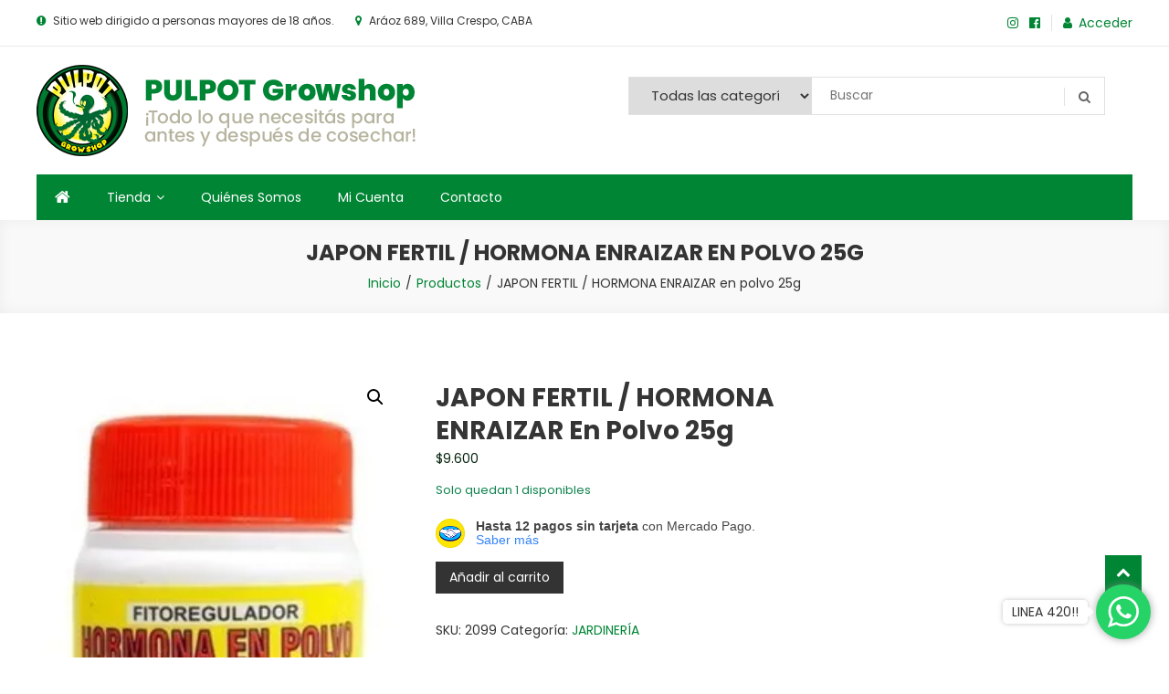

--- FILE ---
content_type: text/html; charset=UTF-8
request_url: https://pulpot.com.ar/producto/japon-fertil-hormona-enraizar-en-polvo-25g/
body_size: 18920
content:
<!doctype html>
<html lang="es">
<head>
	<meta charset="UTF-8">
	<meta name="viewport" content="width=device-width, initial-scale=1">
	<link rel="profile" href="http://gmpg.org/xfn/11">

	<title>JAPON FERTIL / HORMONA ENRAIZAR en polvo 25g &#8211; PULPOT GROWSHOP – Hay de todo para cultivar!</title>
<meta name='robots' content='max-image-preview:large' />
<link rel='dns-prefetch' href='//www.googletagmanager.com' />
<link rel='dns-prefetch' href='//fonts.googleapis.com' />
<link rel="alternate" type="application/rss+xml" title="PULPOT GROWSHOP – Hay de todo para cultivar! &raquo; Feed" href="https://pulpot.com.ar/feed/" />
<link rel="alternate" type="application/rss+xml" title="PULPOT GROWSHOP – Hay de todo para cultivar! &raquo; Feed de los comentarios" href="https://pulpot.com.ar/comments/feed/" />
<link rel="alternate" title="oEmbed (JSON)" type="application/json+oembed" href="https://pulpot.com.ar/wp-json/oembed/1.0/embed?url=https%3A%2F%2Fpulpot.com.ar%2Fproducto%2Fjapon-fertil-hormona-enraizar-en-polvo-25g%2F" />
<link rel="alternate" title="oEmbed (XML)" type="text/xml+oembed" href="https://pulpot.com.ar/wp-json/oembed/1.0/embed?url=https%3A%2F%2Fpulpot.com.ar%2Fproducto%2Fjapon-fertil-hormona-enraizar-en-polvo-25g%2F&#038;format=xml" />
<style id='wp-img-auto-sizes-contain-inline-css' type='text/css'>
img:is([sizes=auto i],[sizes^="auto," i]){contain-intrinsic-size:3000px 1500px}
/*# sourceURL=wp-img-auto-sizes-contain-inline-css */
</style>
<style id='wp-emoji-styles-inline-css' type='text/css'>

	img.wp-smiley, img.emoji {
		display: inline !important;
		border: none !important;
		box-shadow: none !important;
		height: 1em !important;
		width: 1em !important;
		margin: 0 0.07em !important;
		vertical-align: -0.1em !important;
		background: none !important;
		padding: 0 !important;
	}
/*# sourceURL=wp-emoji-styles-inline-css */
</style>
<style id='wp-block-library-inline-css' type='text/css'>
:root{--wp-block-synced-color:#7a00df;--wp-block-synced-color--rgb:122,0,223;--wp-bound-block-color:var(--wp-block-synced-color);--wp-editor-canvas-background:#ddd;--wp-admin-theme-color:#007cba;--wp-admin-theme-color--rgb:0,124,186;--wp-admin-theme-color-darker-10:#006ba1;--wp-admin-theme-color-darker-10--rgb:0,107,160.5;--wp-admin-theme-color-darker-20:#005a87;--wp-admin-theme-color-darker-20--rgb:0,90,135;--wp-admin-border-width-focus:2px}@media (min-resolution:192dpi){:root{--wp-admin-border-width-focus:1.5px}}.wp-element-button{cursor:pointer}:root .has-very-light-gray-background-color{background-color:#eee}:root .has-very-dark-gray-background-color{background-color:#313131}:root .has-very-light-gray-color{color:#eee}:root .has-very-dark-gray-color{color:#313131}:root .has-vivid-green-cyan-to-vivid-cyan-blue-gradient-background{background:linear-gradient(135deg,#00d084,#0693e3)}:root .has-purple-crush-gradient-background{background:linear-gradient(135deg,#34e2e4,#4721fb 50%,#ab1dfe)}:root .has-hazy-dawn-gradient-background{background:linear-gradient(135deg,#faaca8,#dad0ec)}:root .has-subdued-olive-gradient-background{background:linear-gradient(135deg,#fafae1,#67a671)}:root .has-atomic-cream-gradient-background{background:linear-gradient(135deg,#fdd79a,#004a59)}:root .has-nightshade-gradient-background{background:linear-gradient(135deg,#330968,#31cdcf)}:root .has-midnight-gradient-background{background:linear-gradient(135deg,#020381,#2874fc)}:root{--wp--preset--font-size--normal:16px;--wp--preset--font-size--huge:42px}.has-regular-font-size{font-size:1em}.has-larger-font-size{font-size:2.625em}.has-normal-font-size{font-size:var(--wp--preset--font-size--normal)}.has-huge-font-size{font-size:var(--wp--preset--font-size--huge)}.has-text-align-center{text-align:center}.has-text-align-left{text-align:left}.has-text-align-right{text-align:right}.has-fit-text{white-space:nowrap!important}#end-resizable-editor-section{display:none}.aligncenter{clear:both}.items-justified-left{justify-content:flex-start}.items-justified-center{justify-content:center}.items-justified-right{justify-content:flex-end}.items-justified-space-between{justify-content:space-between}.screen-reader-text{border:0;clip-path:inset(50%);height:1px;margin:-1px;overflow:hidden;padding:0;position:absolute;width:1px;word-wrap:normal!important}.screen-reader-text:focus{background-color:#ddd;clip-path:none;color:#444;display:block;font-size:1em;height:auto;left:5px;line-height:normal;padding:15px 23px 14px;text-decoration:none;top:5px;width:auto;z-index:100000}html :where(.has-border-color){border-style:solid}html :where([style*=border-top-color]){border-top-style:solid}html :where([style*=border-right-color]){border-right-style:solid}html :where([style*=border-bottom-color]){border-bottom-style:solid}html :where([style*=border-left-color]){border-left-style:solid}html :where([style*=border-width]){border-style:solid}html :where([style*=border-top-width]){border-top-style:solid}html :where([style*=border-right-width]){border-right-style:solid}html :where([style*=border-bottom-width]){border-bottom-style:solid}html :where([style*=border-left-width]){border-left-style:solid}html :where(img[class*=wp-image-]){height:auto;max-width:100%}:where(figure){margin:0 0 1em}html :where(.is-position-sticky){--wp-admin--admin-bar--position-offset:var(--wp-admin--admin-bar--height,0px)}@media screen and (max-width:600px){html :where(.is-position-sticky){--wp-admin--admin-bar--position-offset:0px}}

/*# sourceURL=wp-block-library-inline-css */
</style><link rel='stylesheet' id='wc-blocks-style-css' href='https://pulpot.com.ar/wp-content/plugins/woocommerce/assets/client/blocks/wc-blocks.css' type='text/css' media='all' />
<style id='global-styles-inline-css' type='text/css'>
:root{--wp--preset--aspect-ratio--square: 1;--wp--preset--aspect-ratio--4-3: 4/3;--wp--preset--aspect-ratio--3-4: 3/4;--wp--preset--aspect-ratio--3-2: 3/2;--wp--preset--aspect-ratio--2-3: 2/3;--wp--preset--aspect-ratio--16-9: 16/9;--wp--preset--aspect-ratio--9-16: 9/16;--wp--preset--color--black: #000000;--wp--preset--color--cyan-bluish-gray: #abb8c3;--wp--preset--color--white: #ffffff;--wp--preset--color--pale-pink: #f78da7;--wp--preset--color--vivid-red: #cf2e2e;--wp--preset--color--luminous-vivid-orange: #ff6900;--wp--preset--color--luminous-vivid-amber: #fcb900;--wp--preset--color--light-green-cyan: #7bdcb5;--wp--preset--color--vivid-green-cyan: #00d084;--wp--preset--color--pale-cyan-blue: #8ed1fc;--wp--preset--color--vivid-cyan-blue: #0693e3;--wp--preset--color--vivid-purple: #9b51e0;--wp--preset--gradient--vivid-cyan-blue-to-vivid-purple: linear-gradient(135deg,rgb(6,147,227) 0%,rgb(155,81,224) 100%);--wp--preset--gradient--light-green-cyan-to-vivid-green-cyan: linear-gradient(135deg,rgb(122,220,180) 0%,rgb(0,208,130) 100%);--wp--preset--gradient--luminous-vivid-amber-to-luminous-vivid-orange: linear-gradient(135deg,rgb(252,185,0) 0%,rgb(255,105,0) 100%);--wp--preset--gradient--luminous-vivid-orange-to-vivid-red: linear-gradient(135deg,rgb(255,105,0) 0%,rgb(207,46,46) 100%);--wp--preset--gradient--very-light-gray-to-cyan-bluish-gray: linear-gradient(135deg,rgb(238,238,238) 0%,rgb(169,184,195) 100%);--wp--preset--gradient--cool-to-warm-spectrum: linear-gradient(135deg,rgb(74,234,220) 0%,rgb(151,120,209) 20%,rgb(207,42,186) 40%,rgb(238,44,130) 60%,rgb(251,105,98) 80%,rgb(254,248,76) 100%);--wp--preset--gradient--blush-light-purple: linear-gradient(135deg,rgb(255,206,236) 0%,rgb(152,150,240) 100%);--wp--preset--gradient--blush-bordeaux: linear-gradient(135deg,rgb(254,205,165) 0%,rgb(254,45,45) 50%,rgb(107,0,62) 100%);--wp--preset--gradient--luminous-dusk: linear-gradient(135deg,rgb(255,203,112) 0%,rgb(199,81,192) 50%,rgb(65,88,208) 100%);--wp--preset--gradient--pale-ocean: linear-gradient(135deg,rgb(255,245,203) 0%,rgb(182,227,212) 50%,rgb(51,167,181) 100%);--wp--preset--gradient--electric-grass: linear-gradient(135deg,rgb(202,248,128) 0%,rgb(113,206,126) 100%);--wp--preset--gradient--midnight: linear-gradient(135deg,rgb(2,3,129) 0%,rgb(40,116,252) 100%);--wp--preset--font-size--small: 13px;--wp--preset--font-size--medium: 20px;--wp--preset--font-size--large: 36px;--wp--preset--font-size--x-large: 42px;--wp--preset--spacing--20: 0.44rem;--wp--preset--spacing--30: 0.67rem;--wp--preset--spacing--40: 1rem;--wp--preset--spacing--50: 1.5rem;--wp--preset--spacing--60: 2.25rem;--wp--preset--spacing--70: 3.38rem;--wp--preset--spacing--80: 5.06rem;--wp--preset--shadow--natural: 6px 6px 9px rgba(0, 0, 0, 0.2);--wp--preset--shadow--deep: 12px 12px 50px rgba(0, 0, 0, 0.4);--wp--preset--shadow--sharp: 6px 6px 0px rgba(0, 0, 0, 0.2);--wp--preset--shadow--outlined: 6px 6px 0px -3px rgb(255, 255, 255), 6px 6px rgb(0, 0, 0);--wp--preset--shadow--crisp: 6px 6px 0px rgb(0, 0, 0);}:where(.is-layout-flex){gap: 0.5em;}:where(.is-layout-grid){gap: 0.5em;}body .is-layout-flex{display: flex;}.is-layout-flex{flex-wrap: wrap;align-items: center;}.is-layout-flex > :is(*, div){margin: 0;}body .is-layout-grid{display: grid;}.is-layout-grid > :is(*, div){margin: 0;}:where(.wp-block-columns.is-layout-flex){gap: 2em;}:where(.wp-block-columns.is-layout-grid){gap: 2em;}:where(.wp-block-post-template.is-layout-flex){gap: 1.25em;}:where(.wp-block-post-template.is-layout-grid){gap: 1.25em;}.has-black-color{color: var(--wp--preset--color--black) !important;}.has-cyan-bluish-gray-color{color: var(--wp--preset--color--cyan-bluish-gray) !important;}.has-white-color{color: var(--wp--preset--color--white) !important;}.has-pale-pink-color{color: var(--wp--preset--color--pale-pink) !important;}.has-vivid-red-color{color: var(--wp--preset--color--vivid-red) !important;}.has-luminous-vivid-orange-color{color: var(--wp--preset--color--luminous-vivid-orange) !important;}.has-luminous-vivid-amber-color{color: var(--wp--preset--color--luminous-vivid-amber) !important;}.has-light-green-cyan-color{color: var(--wp--preset--color--light-green-cyan) !important;}.has-vivid-green-cyan-color{color: var(--wp--preset--color--vivid-green-cyan) !important;}.has-pale-cyan-blue-color{color: var(--wp--preset--color--pale-cyan-blue) !important;}.has-vivid-cyan-blue-color{color: var(--wp--preset--color--vivid-cyan-blue) !important;}.has-vivid-purple-color{color: var(--wp--preset--color--vivid-purple) !important;}.has-black-background-color{background-color: var(--wp--preset--color--black) !important;}.has-cyan-bluish-gray-background-color{background-color: var(--wp--preset--color--cyan-bluish-gray) !important;}.has-white-background-color{background-color: var(--wp--preset--color--white) !important;}.has-pale-pink-background-color{background-color: var(--wp--preset--color--pale-pink) !important;}.has-vivid-red-background-color{background-color: var(--wp--preset--color--vivid-red) !important;}.has-luminous-vivid-orange-background-color{background-color: var(--wp--preset--color--luminous-vivid-orange) !important;}.has-luminous-vivid-amber-background-color{background-color: var(--wp--preset--color--luminous-vivid-amber) !important;}.has-light-green-cyan-background-color{background-color: var(--wp--preset--color--light-green-cyan) !important;}.has-vivid-green-cyan-background-color{background-color: var(--wp--preset--color--vivid-green-cyan) !important;}.has-pale-cyan-blue-background-color{background-color: var(--wp--preset--color--pale-cyan-blue) !important;}.has-vivid-cyan-blue-background-color{background-color: var(--wp--preset--color--vivid-cyan-blue) !important;}.has-vivid-purple-background-color{background-color: var(--wp--preset--color--vivid-purple) !important;}.has-black-border-color{border-color: var(--wp--preset--color--black) !important;}.has-cyan-bluish-gray-border-color{border-color: var(--wp--preset--color--cyan-bluish-gray) !important;}.has-white-border-color{border-color: var(--wp--preset--color--white) !important;}.has-pale-pink-border-color{border-color: var(--wp--preset--color--pale-pink) !important;}.has-vivid-red-border-color{border-color: var(--wp--preset--color--vivid-red) !important;}.has-luminous-vivid-orange-border-color{border-color: var(--wp--preset--color--luminous-vivid-orange) !important;}.has-luminous-vivid-amber-border-color{border-color: var(--wp--preset--color--luminous-vivid-amber) !important;}.has-light-green-cyan-border-color{border-color: var(--wp--preset--color--light-green-cyan) !important;}.has-vivid-green-cyan-border-color{border-color: var(--wp--preset--color--vivid-green-cyan) !important;}.has-pale-cyan-blue-border-color{border-color: var(--wp--preset--color--pale-cyan-blue) !important;}.has-vivid-cyan-blue-border-color{border-color: var(--wp--preset--color--vivid-cyan-blue) !important;}.has-vivid-purple-border-color{border-color: var(--wp--preset--color--vivid-purple) !important;}.has-vivid-cyan-blue-to-vivid-purple-gradient-background{background: var(--wp--preset--gradient--vivid-cyan-blue-to-vivid-purple) !important;}.has-light-green-cyan-to-vivid-green-cyan-gradient-background{background: var(--wp--preset--gradient--light-green-cyan-to-vivid-green-cyan) !important;}.has-luminous-vivid-amber-to-luminous-vivid-orange-gradient-background{background: var(--wp--preset--gradient--luminous-vivid-amber-to-luminous-vivid-orange) !important;}.has-luminous-vivid-orange-to-vivid-red-gradient-background{background: var(--wp--preset--gradient--luminous-vivid-orange-to-vivid-red) !important;}.has-very-light-gray-to-cyan-bluish-gray-gradient-background{background: var(--wp--preset--gradient--very-light-gray-to-cyan-bluish-gray) !important;}.has-cool-to-warm-spectrum-gradient-background{background: var(--wp--preset--gradient--cool-to-warm-spectrum) !important;}.has-blush-light-purple-gradient-background{background: var(--wp--preset--gradient--blush-light-purple) !important;}.has-blush-bordeaux-gradient-background{background: var(--wp--preset--gradient--blush-bordeaux) !important;}.has-luminous-dusk-gradient-background{background: var(--wp--preset--gradient--luminous-dusk) !important;}.has-pale-ocean-gradient-background{background: var(--wp--preset--gradient--pale-ocean) !important;}.has-electric-grass-gradient-background{background: var(--wp--preset--gradient--electric-grass) !important;}.has-midnight-gradient-background{background: var(--wp--preset--gradient--midnight) !important;}.has-small-font-size{font-size: var(--wp--preset--font-size--small) !important;}.has-medium-font-size{font-size: var(--wp--preset--font-size--medium) !important;}.has-large-font-size{font-size: var(--wp--preset--font-size--large) !important;}.has-x-large-font-size{font-size: var(--wp--preset--font-size--x-large) !important;}
/*# sourceURL=global-styles-inline-css */
</style>

<style id='classic-theme-styles-inline-css' type='text/css'>
/*! This file is auto-generated */
.wp-block-button__link{color:#fff;background-color:#32373c;border-radius:9999px;box-shadow:none;text-decoration:none;padding:calc(.667em + 2px) calc(1.333em + 2px);font-size:1.125em}.wp-block-file__button{background:#32373c;color:#fff;text-decoration:none}
/*# sourceURL=/wp-includes/css/classic-themes.min.css */
</style>
<link rel='stylesheet' id='dashicons-css' href='https://pulpot.com.ar/wp-includes/css/dashicons.min.css' type='text/css' media='all' />
<link rel='stylesheet' id='everest-forms-general-css' href='https://pulpot.com.ar/wp-content/plugins/everest-forms/assets/css/everest-forms.css' type='text/css' media='all' />
<link rel='stylesheet' id='jquery-intl-tel-input-css' href='https://pulpot.com.ar/wp-content/plugins/everest-forms/assets/css/intlTelInput.css' type='text/css' media='all' />
<link rel='stylesheet' id='wpa-css-css' href='https://pulpot.com.ar/wp-content/plugins/honeypot/includes/css/wpa.css' type='text/css' media='all' />
<link rel='stylesheet' id='photoswipe-css' href='https://pulpot.com.ar/wp-content/plugins/woocommerce/assets/css/photoswipe/photoswipe.min.css' type='text/css' media='all' />
<link rel='stylesheet' id='photoswipe-default-skin-css' href='https://pulpot.com.ar/wp-content/plugins/woocommerce/assets/css/photoswipe/default-skin/default-skin.min.css' type='text/css' media='all' />
<link rel='stylesheet' id='woocommerce-layout-css' href='https://pulpot.com.ar/wp-content/plugins/woocommerce/assets/css/woocommerce-layout.css' type='text/css' media='all' />
<link rel='stylesheet' id='woocommerce-smallscreen-css' href='https://pulpot.com.ar/wp-content/plugins/woocommerce/assets/css/woocommerce-smallscreen.css' type='text/css' media='only screen and (max-width: 768px)' />
<link rel='stylesheet' id='woocommerce-general-css' href='https://pulpot.com.ar/wp-content/plugins/woocommerce/assets/css/woocommerce.css' type='text/css' media='all' />
<style id='woocommerce-inline-inline-css' type='text/css'>
.woocommerce form .form-row .required { visibility: visible; }
/*# sourceURL=woocommerce-inline-inline-css */
</style>
<link rel='stylesheet' id='zi-woo-hide-price-cart-css' href='https://pulpot.com.ar/wp-content/plugins/zi-hide-price-and-add-to-cart-for-woocommerce/public/css/zi-woo-hide-price-cart-public.css' type='text/css' media='all' />
<link rel='stylesheet' id='easy-store-fonts-css' href='https://fonts.googleapis.com/css?family=Poppins%3A400%2C700%2C900&#038;subset=latin%2Clatin-ext' type='text/css' media='all' />
<link rel='stylesheet' id='lightslider-styles-css' href='https://pulpot.com.ar/wp-content/themes/easy-store/assets/library/lightslider/css/lightslider.css' type='text/css' media='all' />
<link rel='stylesheet' id='custom-scrollbar-styles-css' href='https://pulpot.com.ar/wp-content/themes/easy-store/assets/library/custom-scrollbar/jquery.mCustomScrollbar.min.css' type='text/css' media='all' />
<link rel='stylesheet' id='font-awesome-css' href='https://pulpot.com.ar/wp-content/themes/easy-store/assets/library/font-awesome/css/font-awesome.min.css' type='text/css' media='all' />
<link rel='stylesheet' id='easy-store-style-css' href='https://pulpot.com.ar/wp-content/themes/easy-store/style.css' type='text/css' media='all' />
<link rel='stylesheet' id='easy-store-responsive-style-css' href='https://pulpot.com.ar/wp-content/themes/easy-store/assets/css/es-responsive.css' type='text/css' media='all' />
<link rel='stylesheet' id='easy-store-woocommerce-style-css' href='https://pulpot.com.ar/wp-content/themes/easy-store/woocommerce.css' type='text/css' media='all' />
<style id='easy-store-woocommerce-style-inline-css' type='text/css'>
@font-face {
				font-family: "star";
				src: url("https://pulpot.com.ar/wp-content/plugins/woocommerce/assets/fonts/star.eot");
				src: url("https://pulpot.com.ar/wp-content/plugins/woocommerce/assets/fonts/star.eot?#iefix") format("embedded-opentype"),
					url("https://pulpot.com.ar/wp-content/plugins/woocommerce/assets/fonts/star.woff") format("woff"),
					url("https://pulpot.com.ar/wp-content/plugins/woocommerce/assets/fonts/star.ttf") format("truetype"),
					url("https://pulpot.com.ar/wp-content/plugins/woocommerce/assets/fonts/star.svg#star") format("svg");
				font-weight: normal;
				font-style: normal;
			}
/*# sourceURL=easy-store-woocommerce-style-inline-css */
</style>
<!--n2css--><!--n2js--><script type="text/javascript" id="woocommerce-google-analytics-integration-gtag-js-after">
/* <![CDATA[ */
/* Google Analytics for WooCommerce (gtag.js) */
					window.dataLayer = window.dataLayer || [];
					function gtag(){dataLayer.push(arguments);}
					// Set up default consent state.
					for ( const mode of [{"analytics_storage":"denied","ad_storage":"denied","ad_user_data":"denied","ad_personalization":"denied","region":["AT","BE","BG","HR","CY","CZ","DK","EE","FI","FR","DE","GR","HU","IS","IE","IT","LV","LI","LT","LU","MT","NL","NO","PL","PT","RO","SK","SI","ES","SE","GB","CH"]}] || [] ) {
						gtag( "consent", "default", { "wait_for_update": 500, ...mode } );
					}
					gtag("js", new Date());
					gtag("set", "developer_id.dOGY3NW", true);
					gtag("config", "PU-68968-9", {"track_404":true,"allow_google_signals":false,"logged_in":false,"linker":{"domains":[],"allow_incoming":false},"custom_map":{"dimension1":"logged_in"}});
//# sourceURL=woocommerce-google-analytics-integration-gtag-js-after
/* ]]> */
</script>
<script type="text/javascript" src="https://pulpot.com.ar/wp-includes/js/jquery/jquery.min.js" id="jquery-core-js"></script>
<script type="text/javascript" src="https://pulpot.com.ar/wp-includes/js/jquery/jquery-migrate.min.js" id="jquery-migrate-js"></script>
<script type="text/javascript" src="https://pulpot.com.ar/wp-content/plugins/woocommerce/assets/js/zoom/jquery.zoom.min.js" id="wc-zoom-js" defer="defer" data-wp-strategy="defer"></script>
<script type="text/javascript" src="https://pulpot.com.ar/wp-content/plugins/woocommerce/assets/js/flexslider/jquery.flexslider.min.js" id="wc-flexslider-js" defer="defer" data-wp-strategy="defer"></script>
<script type="text/javascript" src="https://pulpot.com.ar/wp-content/plugins/woocommerce/assets/js/photoswipe/photoswipe.min.js" id="wc-photoswipe-js" defer="defer" data-wp-strategy="defer"></script>
<script type="text/javascript" src="https://pulpot.com.ar/wp-content/plugins/woocommerce/assets/js/photoswipe/photoswipe-ui-default.min.js" id="wc-photoswipe-ui-default-js" defer="defer" data-wp-strategy="defer"></script>
<script type="text/javascript" id="wc-single-product-js-extra">
/* <![CDATA[ */
var wc_single_product_params = {"i18n_required_rating_text":"Por favor elige una puntuaci\u00f3n","i18n_rating_options":["1 de 5 estrellas","2 de 5 estrellas","3 de 5 estrellas","4 de 5 estrellas","5 de 5 estrellas"],"i18n_product_gallery_trigger_text":"Ver galer\u00eda de im\u00e1genes a pantalla completa","review_rating_required":"yes","flexslider":{"rtl":false,"animation":"slide","smoothHeight":true,"directionNav":false,"controlNav":"thumbnails","slideshow":false,"animationSpeed":500,"animationLoop":false,"allowOneSlide":false},"zoom_enabled":"1","zoom_options":[],"photoswipe_enabled":"1","photoswipe_options":{"shareEl":false,"closeOnScroll":false,"history":false,"hideAnimationDuration":0,"showAnimationDuration":0},"flexslider_enabled":"1"};
//# sourceURL=wc-single-product-js-extra
/* ]]> */
</script>
<script type="text/javascript" src="https://pulpot.com.ar/wp-content/plugins/woocommerce/assets/js/frontend/single-product.min.js" id="wc-single-product-js" defer="defer" data-wp-strategy="defer"></script>
<script type="text/javascript" src="https://pulpot.com.ar/wp-content/plugins/woocommerce/assets/js/jquery-blockui/jquery.blockUI.min.js" id="wc-jquery-blockui-js" defer="defer" data-wp-strategy="defer"></script>
<script type="text/javascript" src="https://pulpot.com.ar/wp-content/plugins/woocommerce/assets/js/js-cookie/js.cookie.min.js" id="wc-js-cookie-js" defer="defer" data-wp-strategy="defer"></script>
<script type="text/javascript" id="woocommerce-js-extra">
/* <![CDATA[ */
var woocommerce_params = {"ajax_url":"/wp-admin/admin-ajax.php","wc_ajax_url":"/?wc-ajax=%%endpoint%%","i18n_password_show":"Mostrar contrase\u00f1a","i18n_password_hide":"Ocultar contrase\u00f1a"};
//# sourceURL=woocommerce-js-extra
/* ]]> */
</script>
<script type="text/javascript" src="https://pulpot.com.ar/wp-content/plugins/woocommerce/assets/js/frontend/woocommerce.min.js" id="woocommerce-js" defer="defer" data-wp-strategy="defer"></script>
<script type="text/javascript" src="https://pulpot.com.ar/wp-content/plugins/zi-hide-price-and-add-to-cart-for-woocommerce/public/js/zi-woo-hide-price-cart-public.js" id="zi-woo-hide-price-cart-js"></script>
<link rel="https://api.w.org/" href="https://pulpot.com.ar/wp-json/" /><link rel="alternate" title="JSON" type="application/json" href="https://pulpot.com.ar/wp-json/wp/v2/product/2099" /><link rel="EditURI" type="application/rsd+xml" title="RSD" href="https://pulpot.com.ar/xmlrpc.php?rsd" />
<meta name="generator" content="WordPress 6.9" />
<meta name="generator" content="Everest Forms 3.4.1" />
<meta name="generator" content="WooCommerce 10.4.3" />
<link rel="canonical" href="https://pulpot.com.ar/producto/japon-fertil-hormona-enraizar-en-polvo-25g/" />
<link rel='shortlink' href='https://pulpot.com.ar/?p=2099' />
<style type="text/css">
    #mvvwo_floating_button {
        bottom: 20px;
        right: 15px;
        position: fixed;
        z-index: 9999;
		cursor: pointer;
    }

    #mvvwo_floating_button svg {
        fill: #ffffff;
    }

    #mvvwo_floating_button:hover {

    }

    #mvvwo_floating_button .mvvwo_txt {
        display: inline-block;
        vertical-align: bottom;
        line-height: 60px;
        opacity: 0;
        transition: opacity 500ms ease-in;
    }

    #mvvwo_floating_button.mvvwo_show .mvvwo_txt {
        opacity: 1;
    }

    #mvvwo_floating_button .mvvwo_txt a {
        background: #ffffff;
        box-shadow: 0px 0px 5px 0px rgba(136, 136, 136, 0.50);
        padding: 3px 10px;
        border-radius: 5px;
        color: #333333;
        text-decoration: none;
        position: relative;
    }

    #mvvwo_floating_button .mvvwo_txt a:after {
        content: '';
        position: absolute;
        background: #ffffff;

        right: -5px;
        top: 50%;
        margin-top: -4px;
        width: 8px;
        height: 8px;
        z-index: 1;
        -ms-transform: rotate(-45deg);
        -webkit-transform: rotate(-45deg);
        -moz-transform: rotate(-45deg);
        -o-transform: rotate(-45deg);
        transform: rotate(-45deg);
    }

    #mvvwo_floating_button.mvvwo_pos_left .mvvwo_txt a:after {
        left: -4px;
    }

    #mvvwo_floating_button .mvvwo_btn {
        display: inline-block;
        width: 60px;
        height: 60px;
        background: #25D367;
        border-radius: 50%;
        padding: 13px;
        box-shadow: 0px 0px 7px 2px rgba(136, 136, 136, 0.50);
        transform: scale3d(0, 0, 0);
        transition: transform .3s ease-in-out;
        transform-origin: 100% 100%;
        margin: 0 5px;
        box-sizing: border-box;
    }

    #mvvwo_floating_button.mvvwo_pos_left .mvvwo_btn {
        transform-origin: 0% 100%;
    }

    #mvvwo_floating_button.mvvwo_show a.mvvwo_btn {
        transform: scale3d(1, 1, 1);
    }

    #mvvwo_floating_button.mvvwo_pos_left {
        right: auto;
        left: 10px;
    }

    @media (max-width: 480px) {
        #mvvwo_floating_button {
            bottom: 10px;
            right: 10px;
        }
    }

    .mvvwo_cart_page_button {
        margin: 7px 0px;
    }

    .mvvwo_cart_button {
        display: block;
        clear: both;
        padding: 10px 0;
    }

    .mvvwo_cart_button a {
        background: #1ebea5;
        padding: 6px 8px;
        display: inline-block;
        border-radius: 6px;
        color: #ffffff;
        text-decoration: none !important;
        font-size: 14px;
        line-height:25px;
    }

    .mvvwo_cart_button svg {
        fill: #ffffff;
        width: 25px;
        vertical-align: middle;
        margin-right: 5px;
        display: inline-block;
        margin-top: -5px;
    }

    
    @media (min-width: 1281px) {
    
    }

    .mvvwo_whatsbutton {
        margin: 7px 0px;
    }

    .mvvwo_whatsbutton a {
        background: #1ebea5;
        padding: 6px 8px;
        display: inline-block;
        border-radius: 6px;
        text-decoration: none !important;
        color: #ffffff;
        text-decoration: none;
        font-size: 14px;
    }

    .mvvwo_whatsbutton svg {
        fill: #ffffff;
        width: 25px;
        vertical-align: middle;
        margin-right: 5px;
        display: inline-block;

    }

    @media (min-width: 1281px) {

    
    }
</style>

	<noscript><style>.woocommerce-product-gallery{ opacity: 1 !important; }</style></noscript>
			<style type="text/css">
					.site-title,
			.site-description {
				position: absolute;
				clip: rect(1px, 1px, 1px, 1px);
			}
				</style>
		<link rel="icon" href="https://pulpot.com.ar/wp-content/uploads/2020/04/cropped-Pulpot_Icono_Web_512x512-1-32x32.png" sizes="32x32" />
<link rel="icon" href="https://pulpot.com.ar/wp-content/uploads/2020/04/cropped-Pulpot_Icono_Web_512x512-1-192x192.png" sizes="192x192" />
<link rel="apple-touch-icon" href="https://pulpot.com.ar/wp-content/uploads/2020/04/cropped-Pulpot_Icono_Web_512x512-1-180x180.png" />
<meta name="msapplication-TileImage" content="https://pulpot.com.ar/wp-content/uploads/2020/04/cropped-Pulpot_Icono_Web_512x512-1-270x270.png" />
		<style type="text/css" id="wp-custom-css">
			button.evf-submit {
    color: white;
}		</style>
		<!--Easy Store CSS -->
<style type="text/css">
.edit-link .post-edit-link,.reply .comment-reply-link,.widget_search .search-submit,.widget_search .search-submit,.woocommerce .price-cart:after,.woocommerce ul.products li.product .price-cart .button:hover,.woocommerce .widget_price_filter .ui-slider .ui-slider-range,.woocommerce .widget_price_filter .ui-slider .ui-slider-handle,.woocommerce .widget_price_filter .price_slider_wrapper .ui-widget-content,.woocommerce #respond input#submit:hover,.woocommerce a.button:hover,.woocommerce button.button:hover,.woocommerce input.button:hover,.woocommerce #respond input#submit.alt:hover,.woocommerce a.button.alt:hover,.woocommerce button.button.alt:hover,.woocommerce input.button.alt:hover,.woocommerce .added_to_cart.wc-forward:hover,.woocommerce ul.products li.product .onsale,.woocommerce span.onsale,.woocommerce #respond input#submit.alt.disabled,.woocommerce #respond input#submit.alt.disabled:hover,.woocommerce #respond input#submit.alt:disabled,.woocommerce #respond input#submit.alt:disabled:hover,.woocommerce #respond input#submit.alt[disabled]:disabled,.woocommerce #respond input#submit.alt[disabled]:disabled:hover,.woocommerce a.button.alt.disabled,.woocommerce a.button.alt.disabled:hover,.woocommerce a.button.alt:disabled,.woocommerce a.button.alt:disabled:hover,.woocommerce a.button.alt[disabled]:disabled,.woocommerce a.button.alt[disabled]:disabled:hover,.woocommerce button.button.alt.disabled,.woocommerce button.button.alt.disabled:hover,.woocommerce button.button.alt:disabled,.woocommerce button.button.alt:disabled:hover,.woocommerce button.button.alt[disabled]:disabled,.woocommerce button.button.alt[disabled]:disabled:hover,.woocommerce input.button.alt.disabled,.woocommerce input.button.alt.disabled:hover,.woocommerce input.button.alt:disabled,.woocommerce input.button.alt:disabled:hover,.woocommerce input.button.alt[disabled]:disabled,.woocommerce input.button.alt[disabled]:disabled:hover,.woocommerce-info,.woocommerce-noreviews,p.no-comments,#masthead .site-header-cart .cart-con.tents:hover,.es-main-menu-wrapper .mt-container,#site-navigation ul.sub-menu,#site-navigation ul.children,.easy_store_slider .es-slide-btn a:hover,.woocommerce-active .es-product-buttons-wrap a:hover,.woocommerce-active ul.products li.product .button:hover,.easy_store_testimonials .es-single-wrap .image-holder::after,.easy_store_testimonials .lSSlideOuter .lSPager.lSpg >li:hover a,.easy_store_testimonials .lSSlideOuter .lSPager.lSpg >li.active a,.cta-btn-wrap a,.main-post-wrap .post-date-wrap,.list-posts-wrap .post-date-wrap,.entry-content-wrapper .post-date-wrap,.widget .tagcloud a:hover,#es-scrollup,.easy_store_social_media a,.is-sticky .es-main-menu-wrapper,#masthead .site-header-cart .cart-contents:hover,.woocommerce-store-notice.demo_store,.wp-block-search .wp-block-search__button:hover,.widget_tag_cloud .tagcloud a:hover,.widget.widget_tag_cloud a:hover{background:#008534}a,.entry-footer a:hover,.comment-author .fn .url:hover,.commentmetadata .comment-edit-link,#cancel-comment-reply-link,#cancel-comment-reply-link:before,.logged-in-as a,.widget a:hover,.widget a:hover::before,.widget li:hover::before,.woocommerce .woocommerce-message:before,.woocommerce div.product p.price ins,.woocommerce div.product span.price ins,.woocommerce div.product p.price del,.woocommerce .woocommerce-info:before,.woocommerce .star-rating span::before,.woocommerce-account .woocommerce .woocommerce-MyAccount-navigation ul a:hover,.woocommerce-account .woocommerce .woocommerce-MyAccount-navigation ul li.is-active a:hover,.es-top-header-wrap .item-icon,.promo-items-wrapper .item-icon-wrap,.main-post-wrap .blog-content-wrapper .news-title a:hover,.list-posts-wrap .blog-content-wrapper .news-title a:hover,.entry-content-wrapper .entry-title a:hover,.blog-content-wrapper .post-meta span:hover,.blog-content-wrapper .post-meta span a:hover,.entry-content-wrapper .post-meta span:hover,.entry-content-wrapper .post-meta span a:hover,#footer-navigation ul li a:hover,.custom-header .breadcrumb-trail.breadcrumbs ul li a,.es-product-title-wrap a:hover .woocommerce-loop-product__title,.woocommerce-account .woocommerce .woocommerce-MyAccount-navigation ul .is-active a,.loginout{color:#008534}.navigation .nav-links a,.bttn,button,input[type='button'],input[type='reset'],input[type='submit'],.widget_search .search-submit,.woocommerce form .form-row.woocommerce-validated .select2-container,.woocommerce form .form-row.woocommerce-validated input.input-text,.woocommerce form .form-row.woocommerce-validated select,.tagcloud a:hover,.widget_tag_cloud .tagcloud a:hover,.widget.widget_tag_cloud a:hover{border-color:#008534}.comment-list .comment-body{border-top-color:#008534}@media (max-width:768px){.es-main-menu-wrapper #site-navigation{background:#008534}}.navigation .nav-links a:hover,.bttn:hover,button,input[type='button']:hover,input[type='reset']:hover,input[type='submit']:hover,.home .es-home-icon a,.es-home-icon a:hover,#site-navigation ul li.current-menu-item>a,#site-navigation ul li:hover>a,#site-navigation ul li.current_page_ancestor>a,#site-navigation ul li.current_page_item>a,#site-navigation ul li.current-menu-ancestor>a,#site-navigation ul li.focus>a,.es-wishlist-btn,.es-slide-btn a,.es-slider-section .lSAction a:hover,.easy_store_featured_products .carousel-nav-action .carousel-controls:hover,.woocommerce span.onsale,.woocommerce ul.products li.product .onsale,.es-product-buttons-wrap a.add_to_wishlist:hover,.easy_store_call_to_action .cta-btn-wrap a:hover,.easy_store_social_media a:hover,.single-product .add_to_wishlist.single_add_to_wishlist,body:not(.woocommerce-block-theme-has-button-styles) .wc-block-components-button:not(.is-link):hover{background:#07260f}a:hover,a:focus,a:active,.woocommerce .price_label,.woocommerce.single-product div.product .price,.easy_store_advance_product_search .woocommerce-product-search .searchsubmit:hover,.price,.woocommerce ul.products li.product .price,.easy_store_categories_collection .es-coll-link,.easy_store_testimonials .es-single-wrap .post-author,.cta-content span,.custom-header .breadcrumb-trail.breadcrumbs ul li a:hover,.loginout:hover{color:#07260f}.navigation .nav-links a:hover,.bttn:hover,button,input[type='button']:hover,input[type='reset']:hover,input[type='submit']:hover,.easy_store_featured_products .carousel-nav-action .carousel-controls:hover{border-color:#07260f}@media (max-width:768px){.es-main-menu-wrapper .menu-toggle:hover{background:#07260f}}#es-scrollup{border-bottom-color:#07260f}
</style><link rel='stylesheet' id='mp-credits-modal-style-css' href='https://pulpot.com.ar/wp-content/plugins/woocommerce-mercadopago/assets/css/products/credits-modal.min.css' type='text/css' media='all' />
</head>

<body class="wp-singular product-template-default single single-product postid-2099 wp-custom-logo wp-theme-easy-store theme-easy-store everest-forms-no-js woocommerce woocommerce-page woocommerce-no-js fullwidth-layout woocommerce-active">
<a class="skip-link screen-reader-text" href="#content">Saltar al contenido</a>
	<div id="page" class="site">
	<div class="es-top-header-wrap es-clearfix"><div class="mt-container"><div class="es-top-left-section-wrapper"><div class="es-items-wrapper">		                    <div class="item-icon-info-wrap">                       
		                        <span class="item-icon"><i class="fa fa-exclamation-circle"></i></span>                        
		                        <span class="item-info">Sitio web dirigido a personas mayores de 18 años.</span>
		                    </div><!-- .item-icon-info-wrap -->
		        		                    <div class="item-icon-info-wrap">                       
		                        <span class="item-icon"><i class="fa fa-map-marker"></i></span>                        
		                        <span class="item-info">Aráoz 689, Villa Crespo, CABA</span>
		                    </div><!-- .item-icon-info-wrap -->
		        </div><!-- .es-items-wrapper --></div><!-- .es-top-left-section-wrapper -->			<div class="es-top-right-section-wrapper">
				<div class="es-social-icons-wrapper"><span class="social-link"><a href="https://www.instagram.com/pulpotgrowshop/" target="_blank"><i class="fa fa-instagram"></i></a></span><span class="social-link"><a href="https://www.facebook.com/pulpotgrowshop" target="_blank"><i class="fa fa-facebook-official"></i></a></span></div><!-- .es-social-icons-wrapper --><a class="loginout" href="https://pulpot.com.ar/my-account">Acceder</a>			</div><!-- .es-top-right-section-wrapper -->
	</div><!-- .mt-container --></div><!-- .es-top-header-wrap --><header id="masthead" class="site-header"><div class="es-header-logo-wrapper es-clearfix"><div class="mt-container">			<div class="site-branding">
				<a href="https://pulpot.com.ar/" class="custom-logo-link" rel="home"><img width="440" height="100" src="https://pulpot.com.ar/wp-content/uploads/2020/05/cropped-pulpot_logo_home-3.png" class="custom-logo" alt="PULPOT GROWSHOP – Hay de todo para cultivar!" decoding="async" srcset="https://pulpot.com.ar/wp-content/uploads/2020/05/cropped-pulpot_logo_home-3.png 440w, https://pulpot.com.ar/wp-content/uploads/2020/05/cropped-pulpot_logo_home-3-416x95.png 416w, https://pulpot.com.ar/wp-content/uploads/2020/05/cropped-pulpot_logo_home-3-300x68.png 300w" sizes="(max-width: 440px) 100vw, 440px" /></a>					<p class="site-title"><a href="https://pulpot.com.ar/" rel="home">PULPOT GROWSHOP – Hay de todo para cultivar!</a></p>
									<p class="site-description">Visitá el primer Growshop de Latinoamérica o ingresá a nuestra web donde encontrarás kits indoor, fertilizantes, sustratos, accesorios, parafernalia y mucho más!</p>
							</div><!-- .site-branding -->
	<div class="es-header-area-cart-wrapper"><section id="easy_store_advance_product_search-4" class="widget easy_store_advance_product_search">            <div class="es-advance-product-search-wrapper">
                <div class="advance-product-search">
                    <form role="search" method="get" class="woocommerce-product-search" action="https://pulpot.com.ar/">
                                                <select class="es-select-products" name="product_category">
                                <option value="">Todas las categorías</option>
                                                                    <option value="28"  >JARDINERÍA</option>
                                                                    <option value="30"  >PARAFERNALIA</option>
                                                                    <option value="78"  >Promociones</option>
                                                            </select>
                                            <input type="search" id="woocommerce-product-search-field-0" class="search-field" placeholder="Buscar" value="" name="s" />
                        <button class="fa fa-search searchsubmit" type="submit"></button>
                        <input type="hidden" name="post_type" value="product" />
                    </form><!-- .woocommerce-product-search -->
                </div><!-- .advance-product-search -->
            </div><!-- .es-advance-product-search-wrapper -->
    </section></div><!-- .es-header-area-wrapper --></div><!-- .mt-container --></div><!-- .es-header-logo-wrapper -->			<div class="es-main-menu-wrapper">
				<div class="mt-container">
					<div class="es-home-icon">
						<a href="https://pulpot.com.ar/" rel="home"> <i class="fa fa-home"> </i> </a>
					</div><!-- .np-home-icon -->
					<div class="mt-header-menu-wrap">
	                	<a href="javascript:void(0)" class="menu-toggle hide"> <i class="fa fa-navicon"> </i> </a>
						<nav id="site-navigation" class="main-navigation" role="navigation">
							<div class="menu-principal-container"><ul id="primary-menu" class="menu"><li id="menu-item-73" class="menu-item menu-item-type-post_type menu-item-object-page menu-item-has-children current_page_parent menu-item-73"><a href="https://pulpot.com.ar/tienda/">Tienda</a>
<ul class="sub-menu">
	<li id="menu-item-435" class="menu-item menu-item-type-taxonomy menu-item-object-product_cat current-product-ancestor current-menu-parent current-product-parent menu-item-has-children menu-item-435"><a href="https://pulpot.com.ar/categoria-producto/jardineria/">JARDINERÍA</a>
	<ul class="sub-menu">
		<li id="menu-item-436" class="menu-item menu-item-type-taxonomy menu-item-object-product_cat menu-item-436"><a href="https://pulpot.com.ar/categoria-producto/jardineria/carpas/">CARPAS</a></li>
		<li id="menu-item-437" class="menu-item menu-item-type-taxonomy menu-item-object-product_cat menu-item-has-children menu-item-437"><a href="https://pulpot.com.ar/categoria-producto/jardineria/fertilizantes/">FERTILIZANTES</a>
		<ul class="sub-menu">
			<li id="menu-item-438" class="menu-item menu-item-type-taxonomy menu-item-object-product_cat menu-item-438"><a href="https://pulpot.com.ar/categoria-producto/jardineria/fertilizantes/bioestimulantes/">BIOESTIMULANTES</a></li>
			<li id="menu-item-439" class="menu-item menu-item-type-taxonomy menu-item-object-product_cat menu-item-439"><a href="https://pulpot.com.ar/categoria-producto/jardineria/fertilizantes/crecimiento/">CRECIMIENTO</a></li>
			<li id="menu-item-440" class="menu-item menu-item-type-taxonomy menu-item-object-product_cat menu-item-440"><a href="https://pulpot.com.ar/categoria-producto/jardineria/fertilizantes/floracion/">FLORACIÓN</a></li>
		</ul>
</li>
		<li id="menu-item-441" class="menu-item menu-item-type-taxonomy menu-item-object-product_cat menu-item-has-children menu-item-441"><a href="https://pulpot.com.ar/categoria-producto/jardineria/herramientas/">HERRAMIENTAS</a>
		<ul class="sub-menu">
			<li id="menu-item-442" class="menu-item menu-item-type-taxonomy menu-item-object-product_cat menu-item-442"><a href="https://pulpot.com.ar/categoria-producto/jardineria/herramientas/curado/">CURADO</a></li>
			<li id="menu-item-1053" class="menu-item menu-item-type-taxonomy menu-item-object-product_cat menu-item-1053"><a href="https://pulpot.com.ar/categoria-producto/jardineria/herramientas/jardineria-herramientas/">JARDINERÍA</a></li>
			<li id="menu-item-443" class="menu-item menu-item-type-taxonomy menu-item-object-product_cat menu-item-443"><a href="https://pulpot.com.ar/categoria-producto/jardineria/herramientas/medicion/">MEDICIÓN</a></li>
			<li id="menu-item-444" class="menu-item menu-item-type-taxonomy menu-item-object-product_cat menu-item-444"><a href="https://pulpot.com.ar/categoria-producto/jardineria/herramientas/secado/">SECADO</a></li>
		</ul>
</li>
		<li id="menu-item-445" class="menu-item menu-item-type-taxonomy menu-item-object-product_cat menu-item-445"><a href="https://pulpot.com.ar/categoria-producto/jardineria/iluminacion/">ILUMINACIÓN</a></li>
		<li id="menu-item-446" class="menu-item menu-item-type-taxonomy menu-item-object-product_cat menu-item-446"><a href="https://pulpot.com.ar/categoria-producto/jardineria/insecticidas/">INSECTICIDAS</a></li>
		<li id="menu-item-447" class="menu-item menu-item-type-taxonomy menu-item-object-product_cat menu-item-447"><a href="https://pulpot.com.ar/categoria-producto/jardineria/macetas/">MACETAS</a></li>
		<li id="menu-item-448" class="menu-item menu-item-type-taxonomy menu-item-object-product_cat menu-item-448"><a href="https://pulpot.com.ar/categoria-producto/jardineria/sustratos/">SUSTRATOS</a></li>
		<li id="menu-item-449" class="menu-item menu-item-type-taxonomy menu-item-object-product_cat menu-item-449"><a href="https://pulpot.com.ar/categoria-producto/jardineria/ventilacion/">VENTILACIÓN</a></li>
	</ul>
</li>
	<li id="menu-item-450" class="menu-item menu-item-type-taxonomy menu-item-object-product_cat menu-item-has-children menu-item-450"><a href="https://pulpot.com.ar/categoria-producto/parafernalia/">PARAFERNALIA</a>
	<ul class="sub-menu">
		<li id="menu-item-2327" class="menu-item menu-item-type-taxonomy menu-item-object-product_cat menu-item-2327"><a href="https://pulpot.com.ar/categoria-producto/parafernalia/bongs/">BONGS</a></li>
		<li id="menu-item-2328" class="menu-item menu-item-type-taxonomy menu-item-object-product_cat menu-item-2328"><a href="https://pulpot.com.ar/categoria-producto/parafernalia/filtros/">FILTROS</a></li>
		<li id="menu-item-2329" class="menu-item menu-item-type-taxonomy menu-item-object-product_cat menu-item-2329"><a href="https://pulpot.com.ar/categoria-producto/parafernalia/picadores/">PICADORES</a></li>
		<li id="menu-item-2330" class="menu-item menu-item-type-taxonomy menu-item-object-product_cat menu-item-2330"><a href="https://pulpot.com.ar/categoria-producto/parafernalia/sedas/">SEDAS</a></li>
	</ul>
</li>
</ul>
</li>
<li id="menu-item-70" class="menu-item menu-item-type-post_type menu-item-object-page menu-item-70"><a href="https://pulpot.com.ar/quienes-somos/">Quiénes Somos</a></li>
<li id="menu-item-72" class="menu-item menu-item-type-post_type menu-item-object-page menu-item-72"><a href="https://pulpot.com.ar/mi-cuenta/">Mi Cuenta</a></li>
<li id="menu-item-69" class="menu-item menu-item-type-post_type menu-item-object-page menu-item-69"><a href="https://pulpot.com.ar/contacto/">Contacto</a></li>
</ul></div>						</nav><!-- #site-navigation -->
					</div><!-- .mt-header-menu-wrap -->
					
									</div><!-- .mt-container -->
			</div><!-- .es-main-menu-wrapper -->
	</header><!-- #masthead -->				<div class="custom-header no-bg-img" >
		            <div class="mt-container">
		    			<h1 class="entry-title">JAPON FERTIL / HORMONA ENRAIZAR en polvo 25g</h1>		    			<div role="navigation" aria-label="Migas de pan" class="breadcrumb-trail breadcrumbs" itemprop="breadcrumb"><ul class="trail-items" itemscope itemtype="http://schema.org/BreadcrumbList"><meta name="numberOfItems" content="3" /><meta name="itemListOrder" content="Ascending" /><li itemprop="itemListElement" itemscope itemtype="http://schema.org/ListItem" class="trail-item trail-begin"><a href="https://pulpot.com.ar/" rel="home" itemprop="item"><span itemprop="name">Inicio</span></a><meta itemprop="position" content="1" /></li><li itemprop="itemListElement" itemscope itemtype="http://schema.org/ListItem" class="trail-item"><a href="https://pulpot.com.ar/tienda/" itemprop="item"><span itemprop="name">Productos</span></a><meta itemprop="position" content="2" /></li><li itemprop="itemListElement" itemscope itemtype="http://schema.org/ListItem" class="trail-item trail-end"><span itemprop="name"><span itemprop="name">JAPON FERTIL / HORMONA ENRAIZAR en polvo 25g</span></span><meta itemprop="position" content="3" /></li></ul></div>		            </div><!-- .mt-container -->
				</div><!-- .custom-header -->
		
	<div id="content" class="site-content">
		<div class="mt-container">
			
				<div id="primary" class="content-area">
				<main id="main" class="site-main" role="main">
			
					
			<div class="woocommerce-notices-wrapper"></div><div id="product-2099" class="product type-product post-2099 status-publish first instock product_cat-jardineria has-post-thumbnail shipping-taxable purchasable product-type-simple">

	<div class="woocommerce-product-gallery woocommerce-product-gallery--with-images woocommerce-product-gallery--columns-4 images" data-columns="4" style="opacity: 0; transition: opacity .25s ease-in-out;">
	<div class="woocommerce-product-gallery__wrapper">
		<div data-thumb="https://pulpot.com.ar/wp-content/uploads/2021/07/D_NQ_NP_898720-MLA48623263849_122021-O-100x100.webp" data-thumb-alt="JAPON FERTIL / HORMONA ENRAIZAR en polvo 25g" data-thumb-srcset="https://pulpot.com.ar/wp-content/uploads/2021/07/D_NQ_NP_898720-MLA48623263849_122021-O-100x100.webp 100w, https://pulpot.com.ar/wp-content/uploads/2021/07/D_NQ_NP_898720-MLA48623263849_122021-O-150x150.webp 150w"  data-thumb-sizes="(max-width: 100px) 100vw, 100px" class="woocommerce-product-gallery__image"><a href="https://pulpot.com.ar/wp-content/uploads/2021/07/D_NQ_NP_898720-MLA48623263849_122021-O.webp"><img width="249" height="500" src="https://pulpot.com.ar/wp-content/uploads/2021/07/D_NQ_NP_898720-MLA48623263849_122021-O.webp" class="wp-post-image" alt="JAPON FERTIL / HORMONA ENRAIZAR en polvo 25g" data-caption="" data-src="https://pulpot.com.ar/wp-content/uploads/2021/07/D_NQ_NP_898720-MLA48623263849_122021-O.webp" data-large_image="https://pulpot.com.ar/wp-content/uploads/2021/07/D_NQ_NP_898720-MLA48623263849_122021-O.webp" data-large_image_width="249" data-large_image_height="500" decoding="async" fetchpriority="high" srcset="https://pulpot.com.ar/wp-content/uploads/2021/07/D_NQ_NP_898720-MLA48623263849_122021-O.webp 249w, https://pulpot.com.ar/wp-content/uploads/2021/07/D_NQ_NP_898720-MLA48623263849_122021-O-149x300.webp 149w" sizes="(max-width: 249px) 100vw, 249px" /></a></div>	</div>
</div>

	<div class="summary entry-summary">
		<h1 class="product_title entry-title">JAPON FERTIL / HORMONA ENRAIZAR en polvo 25g</h1><p class="price"><span class="woocommerce-Price-amount amount"><bdi><span class="woocommerce-Price-currencySymbol">&#36;</span>9.600</bdi></span></p>
<p class="stock in-stock">Solo quedan 1 disponibles</p>

	
<div id="tooltipComponent" class="mp-credits-tooltip-container">
    <img alt="mp-logo-hand-shake" class="mp-credits-tooltip-icon" src="https://pulpot.com.ar/wp-content/plugins/woocommerce-mercadopago/assets/images/icons/icon-mp.png">
    <div class="mp-credits-tooltip-text">
        <span><b>Hasta 12 pagos sin tarjeta</b> con Mercado Pago.</span>
        <span class="mp-credits-tooltip-link"><a id="mp-open-modal">Saber más</a></span>
    </div>
</div>

<div id="mp-credits-modal">
    <div id="mp-credits-centralize" class="mp-credits-modal-content-centralize">
        <div class="mp-credits-modal-container">
            <div class="mp-credits-modal-container-content">
                <div class="mp-credits-modal-content">
                    <div class="mp-credits-modal-close-button">
                        <img id="mp-credits-modal-close-modal" src="https://pulpot.com.ar/wp-content/plugins/woocommerce-mercadopago/templates/public/../../assets/images/products/credits/close-icon.png">
                    </div>
                    <div class="mp-logo-img">
                        <img src="https://pulpot.com.ar/wp-content/plugins/woocommerce-mercadopago/templates/public/../../assets/images/products/credits/credits-modal-logo.png">
                    </div>

                    <div class="mp-credits-modal-titles">
                        <div class="mp-credits-modal-brand-title">
                            <span>Compra con Mercado Pago sin tarjeta y paga mes a mes</span>
                        </div>
                        <div class="mp-credits-modal-info">
                            <div class="mp-credits-modal-how-to-use">
                                <div>
                                    <div class="mp-credits-modal-step-circle"><div class="mp-step-mark">1</div></div>
                                    <span class="mp-credits-modal-step-circle-text">Agrega tu producto al carrito y al momento de pagar, elige “Cuotas sin Tarjeta” o “Meses sin Tarjeta”.</span>
                                </div>
                                <div>
                                <div class="mp-credits-modal-step-circle"><div class="mp-step-mark">2</div></div>
                                <span class="mp-credits-modal-step-circle-text">Inicia sesión en Mercado Pago.</span>
                                </div>
                                <div>
                                <div class="mp-credits-modal-step-circle"><div class="mp-step-mark">3</div></div>
                                <span class="mp-credits-modal-step-circle-text">Elige la cantidad de pagos que se adapten mejor a ti ¡y listo!</span>
                                </div>
                            </div>
                        </div>
                    </div>
                    <div class="mp-credits-modal-FAQ">
                        <p>
                            Crédito sujeto a aprobación.                            <br>
                            <br>
                            ¿Tienes dudas? Consulta nuestra                             <a id="mp-modal-footer-link" target="_blank" href="https://www.mercadopago.com.ar/help/19040">Ayuda</a>.
                        </p>
                    </div>
                </div>
            </div>
        </div>
    </div>
</div>

<script type="text/javascript" type="module">
    const tooltipComponent = document.getElementById('tooltipComponent');
    const itemDetailsDiv = document.getElementsByClassName('woocommerce-product-details__short-description')[0];

    if (itemDetailsDiv) {
        const childrenStyle = window.getComputedStyle(itemDetailsDiv.children[0]);
        tooltipComponent.style.margin = childrenStyle.margin;
    } else {
        const parentStyle = window.getComputedStyle(tooltipComponent.parentNode);

        if (parentStyle.marginTop != "0px") {
            tooltipComponent.style.marginBottom = parentStyle.marginTop;
        } else if (parentStyle.paddingTop != "0px") {
            tooltipComponent.style.paddingBottom = parentStyle.paddingTop;
        } else if (parentStyle.marginBlockStart != "0px") {
            tooltipComponent.style.marginBlockEnd = parentStyle.marginBlockStart;
        }
    }
</script>

	<form class="cart" action="https://pulpot.com.ar/producto/japon-fertil-hormona-enraizar-en-polvo-25g/" method="post" enctype='multipart/form-data'>
		
		<div class="quantity">
		<label class="screen-reader-text" for="quantity_6971024c18d18">JAPON FERTIL / HORMONA ENRAIZAR en polvo 25g cantidad</label>
	<input
		type="hidden"
				id="quantity_6971024c18d18"
		class="input-text qty text"
		name="quantity"
		value="1"
		aria-label="Cantidad de productos"
				min="1"
					max="1"
							step="1"
			placeholder=""
			inputmode="numeric"
			autocomplete="off"
			/>
	</div>

		<button type="submit" name="add-to-cart" value="2099" class="single_add_to_cart_button button alt">Añadir al carrito</button>

			</form>

	
<div class="product_meta">

	
	
		<span class="sku_wrapper">SKU: <span class="sku">2099</span></span>

	
	<span class="posted_in">Categoría: <a href="https://pulpot.com.ar/categoria-producto/jardineria/" rel="tag">JARDINERÍA</a></span>
	
	
</div>
	</div>

	
	<section class="related products">

					<h2>Productos relacionados</h2>
				<ul class="products columns-3">

			
					<li class="product type-product post-727 status-publish first outofstock product_cat-jardineria product_cat-macetas has-post-thumbnail shipping-taxable purchasable product-type-simple">
	<a href="https://pulpot.com.ar/producto/maceta-negra-soplada-3-lt/" class="woocommerce-LoopProduct-link woocommerce-loop-product__link"><img width="300" height="300" src="https://pulpot.com.ar/wp-content/uploads/2020/07/generico-maceta-soplada-3-lt-300x300.jpg" class="attachment-woocommerce_thumbnail size-woocommerce_thumbnail" alt="MACETA NEGRA SOPLADA - 3 lt" decoding="async" loading="lazy" srcset="https://pulpot.com.ar/wp-content/uploads/2020/07/generico-maceta-soplada-3-lt-300x300.jpg 300w, https://pulpot.com.ar/wp-content/uploads/2020/07/generico-maceta-soplada-3-lt-100x100.jpg 100w, https://pulpot.com.ar/wp-content/uploads/2020/07/generico-maceta-soplada-3-lt-600x600.jpg 600w, https://pulpot.com.ar/wp-content/uploads/2020/07/generico-maceta-soplada-3-lt-150x150.jpg 150w, https://pulpot.com.ar/wp-content/uploads/2020/07/generico-maceta-soplada-3-lt-768x768.jpg 768w, https://pulpot.com.ar/wp-content/uploads/2020/07/generico-maceta-soplada-3-lt-500x500.jpg 500w, https://pulpot.com.ar/wp-content/uploads/2020/07/generico-maceta-soplada-3-lt.jpg 1000w" sizes="auto, (max-width: 300px) 100vw, 300px" /></a><div class="es-product-title-wrap"><a href="https://pulpot.com.ar/producto/maceta-negra-soplada-3-lt/"><h2 class="woocommerce-loop-product__title">MACETA NEGRA SOPLADA &#8211; 3 lt</h2> </a>
	<span class="price"><span class="woocommerce-Price-amount amount"><bdi><span class="woocommerce-Price-currencySymbol">&#36;</span>576</bdi></span></span>
</div><!-- .es-product-title-wrap --><div class="es-product-buttons-wrap"><a href="https://pulpot.com.ar/producto/maceta-negra-soplada-3-lt/" aria-describedby="woocommerce_loop_add_to_cart_link_describedby_727" data-quantity="1" class="button product_type_simple" data-product_id="727" data-product_sku="10040" aria-label="Lee más sobre &ldquo;MACETA NEGRA SOPLADA - 3 lt&rdquo;" rel="nofollow" data-success_message="">Añadir al carrito</a>	<span id="woocommerce_loop_add_to_cart_link_describedby_727" class="screen-reader-text">
			</span>
</div><!-- .es-product-buttons-wrap --></li>

			
					<li class="product type-product post-738 status-publish outofstock product_cat-jardineria product_cat-macetas has-post-thumbnail shipping-taxable purchasable product-type-simple">
	<a href="https://pulpot.com.ar/producto/maceta-negra-soplada-15-lt/" class="woocommerce-LoopProduct-link woocommerce-loop-product__link"><img width="300" height="300" src="https://pulpot.com.ar/wp-content/uploads/2020/07/generico-maceta-soplada-15-lt-300x300.jpg" class="attachment-woocommerce_thumbnail size-woocommerce_thumbnail" alt="MACETA NEGRA SOPLADA - 15 lt" decoding="async" loading="lazy" srcset="https://pulpot.com.ar/wp-content/uploads/2020/07/generico-maceta-soplada-15-lt-300x300.jpg 300w, https://pulpot.com.ar/wp-content/uploads/2020/07/generico-maceta-soplada-15-lt-100x100.jpg 100w, https://pulpot.com.ar/wp-content/uploads/2020/07/generico-maceta-soplada-15-lt-600x600.jpg 600w, https://pulpot.com.ar/wp-content/uploads/2020/07/generico-maceta-soplada-15-lt-150x150.jpg 150w, https://pulpot.com.ar/wp-content/uploads/2020/07/generico-maceta-soplada-15-lt-768x768.jpg 768w, https://pulpot.com.ar/wp-content/uploads/2020/07/generico-maceta-soplada-15-lt-500x500.jpg 500w, https://pulpot.com.ar/wp-content/uploads/2020/07/generico-maceta-soplada-15-lt.jpg 1000w" sizes="auto, (max-width: 300px) 100vw, 300px" /></a><div class="es-product-title-wrap"><a href="https://pulpot.com.ar/producto/maceta-negra-soplada-15-lt/"><h2 class="woocommerce-loop-product__title">MACETA NEGRA SOPLADA &#8211; 15 lt</h2> </a>
	<span class="price"><span class="woocommerce-Price-amount amount"><bdi><span class="woocommerce-Price-currencySymbol">&#36;</span>2.280</bdi></span></span>
</div><!-- .es-product-title-wrap --><div class="es-product-buttons-wrap"><a href="https://pulpot.com.ar/producto/maceta-negra-soplada-15-lt/" aria-describedby="woocommerce_loop_add_to_cart_link_describedby_738" data-quantity="1" class="button product_type_simple" data-product_id="738" data-product_sku="10038" aria-label="Lee más sobre &ldquo;MACETA NEGRA SOPLADA - 15 lt&rdquo;" rel="nofollow" data-success_message="">Añadir al carrito</a>	<span id="woocommerce_loop_add_to_cart_link_describedby_738" class="screen-reader-text">
			</span>
</div><!-- .es-product-buttons-wrap --></li>

			
					<li class="product type-product post-708 status-publish last instock product_cat-jardineria product_cat-macetas has-post-thumbnail shipping-taxable purchasable product-type-simple">
	<a href="https://pulpot.com.ar/producto/maceta-clasica-color-no-19/" class="woocommerce-LoopProduct-link woocommerce-loop-product__link"><img width="300" height="300" src="https://pulpot.com.ar/wp-content/uploads/2020/07/maceta-clasica-color-n-19-300x300.jpg" class="attachment-woocommerce_thumbnail size-woocommerce_thumbnail" alt="MACETA CLASICA COLOR - N 19" decoding="async" loading="lazy" srcset="https://pulpot.com.ar/wp-content/uploads/2020/07/maceta-clasica-color-n-19-300x300.jpg 300w, https://pulpot.com.ar/wp-content/uploads/2020/07/maceta-clasica-color-n-19-100x100.jpg 100w, https://pulpot.com.ar/wp-content/uploads/2020/07/maceta-clasica-color-n-19-600x600.jpg 600w, https://pulpot.com.ar/wp-content/uploads/2020/07/maceta-clasica-color-n-19-150x150.jpg 150w, https://pulpot.com.ar/wp-content/uploads/2020/07/maceta-clasica-color-n-19-768x768.jpg 768w, https://pulpot.com.ar/wp-content/uploads/2020/07/maceta-clasica-color-n-19-500x500.jpg 500w, https://pulpot.com.ar/wp-content/uploads/2020/07/maceta-clasica-color-n-19.jpg 1000w" sizes="auto, (max-width: 300px) 100vw, 300px" /></a><div class="es-product-title-wrap"><a href="https://pulpot.com.ar/producto/maceta-clasica-color-no-19/"><h2 class="woocommerce-loop-product__title">MACETA CLASICA COLOR &#8211; N 19</h2> </a>
	<span class="price"><span class="woocommerce-Price-amount amount"><bdi><span class="woocommerce-Price-currencySymbol">&#36;</span>1.422</bdi></span></span>
</div><!-- .es-product-title-wrap --><div class="es-product-buttons-wrap"><a href="/producto/japon-fertil-hormona-enraizar-en-polvo-25g/?add-to-cart=708" aria-describedby="woocommerce_loop_add_to_cart_link_describedby_708" data-quantity="1" class="button product_type_simple add_to_cart_button ajax_add_to_cart" data-product_id="708" data-product_sku="10087" aria-label="Añadir al carrito: &ldquo;MACETA CLASICA COLOR - N 19&rdquo;" rel="nofollow" data-success_message="«MACETA CLASICA COLOR - N 19» se ha añadido a tu carrito">Añadir al carrito</a>	<span id="woocommerce_loop_add_to_cart_link_describedby_708" class="screen-reader-text">
			</span>
</div><!-- .es-product-buttons-wrap --></li>

			
		</ul>

	</section>
	</div>


		
					</main><!-- #main -->
			</div><!-- #primary -->
	
	
<div id="sidebar-shop" class="widget-area sidebar" role="complementary">
				</div><!-- #sidebar-shop -->

		</div><!-- .mt-container tt -->
	</div><!-- #content -->

	<footer id="colophon" class="site-footer" role="contentinfo">
<div id="top-footer" class="footer-widgets-wrapper footer_columns_three es-clearfix">
    <div class="mt-container">
        <div class="footer-widgets-area es-clearfix">
            <div class="es-footer-widget-wrapper mt-column-wrapper es-clearfix">

                <div class="es-footer-widget wow fadeInLeft" data-wow-duration="0.5s">
                    <section id="easy_store_social_media-4" class="widget easy_store_social_media">            <div class="es-section-wrapper widget-section">
                <div class="mt-container">
                    <div class="section-title-wrapper has-title es-clearfix">
                        <div class="section-title-block-wrap es-clearfix">
                            <div class="section-title-block">
                                <h4 class="widget-title">Nuestras redes</h4>                            </div> <!-- section-title-block -->
                        </div>
                    </div><!-- .section-title-wrapper -->
                    
                    <div class="es-social-icons-wrapper"><span class="social-link"><a href="https://www.instagram.com/pulpotgrowshop/" target="_blank"><i class="fa fa-instagram"></i></a></span><span class="social-link"><a href="https://www.facebook.com/pulpotgrowshop" target="_blank"><i class="fa fa-facebook-official"></i></a></span></div><!-- .es-social-icons-wrapper -->                    
                </div><!-- .mt-container -->
            </div><!-- .es-section-wrapper -->
</section>                </div>

                                    <div class="es-footer-widget wow fadeInLeft" data-woww-duration="1s">
                                            </div>
                
                                    <div class="es-footer-widget wow fadeInLeft" data-wow-duration="1.5s">
                                            </div>
                
                
            </div><!-- .es-footer-widget-wrapper -->
        </div><!-- .footer-widgets-area -->
    </div><!-- .mt-container -->
</div><!-- .footer-widgets-wrapper --><div class="bottom-footer es-clearfix"><div class="mt-container">			<div class="site-info">
				<span class="es-copyright-text">
					© 2021 Pulpot Growshop. Ciudad Autónoma de Buenos Aires, Argentina.				</span>
				<span class="sep"> | </span>
				Tema: Easy Store de <a href="https://mysterythemes.com" rel="designer">Mystery Themes</a>			</div><!-- .site-info -->
				<nav id="footer-navigation" class="footer-navigation" role="navigation">
							</nav><!-- #site-navigation -->
	</div><!-- .mt-container --></div> <!-- bottom-footer --></footer><!-- #colophon --><div id="es-scrollup" class="animated arrow-hide"><i class="fa fa-chevron-up"></i></div></div><!-- #page -->


<script type="speculationrules">
{"prefetch":[{"source":"document","where":{"and":[{"href_matches":"/*"},{"not":{"href_matches":["/wp-*.php","/wp-admin/*","/wp-content/uploads/*","/wp-content/*","/wp-content/plugins/*","/wp-content/themes/easy-store/*","/*\\?(.+)"]}},{"not":{"selector_matches":"a[rel~=\"nofollow\"]"}},{"not":{"selector_matches":".no-prefetch, .no-prefetch a"}}]},"eagerness":"conservative"}]}
</script>
<div id="mvvwo_floating_button" class="mvvwo_pos_right">
    <div  class="mvvwo_txt">
        <a target="_blank" data-message="Te contacto desde la Pulpot Web!" href="#">
        LINEA 420!!</a></div>    <a target="_blank"
       data-message="Te contacto desde la Pulpot Web!"
       class="mvvwo_btn" href="#">
        <svg enable-background="new 0 0 90 90" version="1.1" viewBox="0 0 90 90" xml:space="preserve"
             xmlns="http://www.w3.org/2000/svg">
	<path d="m90 43.841c0 24.213-19.779 43.841-44.182 43.841-7.747 0-15.025-1.98-21.357-5.455l-24.461 7.773 7.975-23.522c-4.023-6.606-6.34-14.354-6.34-22.637 0-24.213 19.781-43.841 44.183-43.841 24.405 0 44.182 19.628 44.182 43.841zm-44.182-36.859c-20.484 0-37.146 16.535-37.146 36.859 0 8.065 2.629 15.534 7.076 21.61l-4.641 13.689 14.275-4.537c5.865 3.851 12.891 6.097 20.437 6.097 20.481 0 37.146-16.533 37.146-36.857s-16.664-36.861-37.147-36.861zm22.311 46.956c-0.273-0.447-0.994-0.717-2.076-1.254-1.084-0.537-6.41-3.138-7.4-3.495-0.993-0.358-1.717-0.538-2.438 0.537-0.721 1.076-2.797 3.495-3.43 4.212-0.632 0.719-1.263 0.809-2.347 0.271-1.082-0.537-4.571-1.673-8.708-5.333-3.219-2.848-5.393-6.364-6.025-7.441-0.631-1.075-0.066-1.656 0.475-2.191 0.488-0.482 1.084-1.255 1.625-1.882 0.543-0.628 0.723-1.075 1.082-1.793 0.363-0.717 0.182-1.344-0.09-1.883-0.27-0.537-2.438-5.825-3.34-7.977-0.902-2.15-1.803-1.792-2.436-1.792-0.631 0-1.354-0.09-2.076-0.09s-1.896 0.269-2.889 1.344c-0.992 1.076-3.789 3.676-3.789 8.963 0 5.288 3.879 10.397 4.422 11.113 0.541 0.716 7.49 11.92 18.5 16.223 11.011 4.301 11.011 2.866 12.997 2.686 1.984-0.179 6.406-2.599 7.312-5.107 0.9-2.512 0.9-4.663 0.631-5.111z"/>
</svg>
    </a>
    </div>

<script type="application/ld+json">{"@context":"https://schema.org/","@type":"Product","@id":"https://pulpot.com.ar/producto/japon-fertil-hormona-enraizar-en-polvo-25g/#product","name":"JAPON FERTIL / HORMONA ENRAIZAR en polvo 25g","url":"https://pulpot.com.ar/producto/japon-fertil-hormona-enraizar-en-polvo-25g/","description":"","image":"https://pulpot.com.ar/wp-content/uploads/2021/07/D_NQ_NP_898720-MLA48623263849_122021-O.webp","sku":"2099","offers":[{"@type":"Offer","priceSpecification":[{"@type":"UnitPriceSpecification","price":"9600","priceCurrency":"ARS","valueAddedTaxIncluded":false,"validThrough":"2027-12-31"}],"priceValidUntil":"2027-12-31","availability":"https://schema.org/InStock","url":"https://pulpot.com.ar/producto/japon-fertil-hormona-enraizar-en-polvo-25g/","seller":{"@type":"Organization","name":"PULPOT GROWSHOP \u2013 Hay de todo para cultivar!","url":"https://pulpot.com.ar"}}]}</script>
<div id="photoswipe-fullscreen-dialog" class="pswp" tabindex="-1" role="dialog" aria-modal="true" aria-hidden="true" aria-label="Imagen en pantalla completa">
	<div class="pswp__bg"></div>
	<div class="pswp__scroll-wrap">
		<div class="pswp__container">
			<div class="pswp__item"></div>
			<div class="pswp__item"></div>
			<div class="pswp__item"></div>
		</div>
		<div class="pswp__ui pswp__ui--hidden">
			<div class="pswp__top-bar">
				<div class="pswp__counter"></div>
				<button class="pswp__button pswp__button--zoom" aria-label="Ampliar/Reducir"></button>
				<button class="pswp__button pswp__button--fs" aria-label="Cambiar a pantalla completa"></button>
				<button class="pswp__button pswp__button--share" aria-label="Compartir"></button>
				<button class="pswp__button pswp__button--close" aria-label="Cerrar (Esc)"></button>
				<div class="pswp__preloader">
					<div class="pswp__preloader__icn">
						<div class="pswp__preloader__cut">
							<div class="pswp__preloader__donut"></div>
						</div>
					</div>
				</div>
			</div>
			<div class="pswp__share-modal pswp__share-modal--hidden pswp__single-tap">
				<div class="pswp__share-tooltip"></div>
			</div>
			<button class="pswp__button pswp__button--arrow--left" aria-label="Anterior (flecha izquierda)"></button>
			<button class="pswp__button pswp__button--arrow--right" aria-label="Siguiente (flecha derecha)"></button>
			<div class="pswp__caption">
				<div class="pswp__caption__center"></div>
			</div>
		</div>
	</div>
</div>
	<script type="text/javascript">
		var c = document.body.className;
		c = c.replace( /everest-forms-no-js/, 'everest-forms-js' );
		document.body.className = c;
	</script>
		<script type='text/javascript'>
		(function () {
			var c = document.body.className;
			c = c.replace(/woocommerce-no-js/, 'woocommerce-js');
			document.body.className = c;
		})();
	</script>
	<script>
    var mvv_whatsAppLink = function (mobile, message) {
        mobile = mobile.replace(/[^0-9]/g, '');
        return 'https://api.whatsapp.com/send?phone=' + mobile + '&text=' + encodeURI(message);
    }

    var mvvwo_replace = function (txt, ele) {
        if (ele.getAttribute('data-replacesUpdated')) {
            var replaces = JSON.parse(ele.getAttribute('data-replacesUpdated'));
        } else {
            var replaces = JSON.parse(ele.getAttribute('data-replaces'));
        }
        if (replaces) {
            Object.keys(replaces).forEach(function (e) {
                var re = new RegExp(e, 'g')
                txt = txt.replace(re, replaces[e]);

            })
        }

        txt = txt.replace(/{PAGE_URL}/, window.location.href);

        return txt;
    }

    function mvvwo_init() {

        var mvvwo_ele = document.getElementById('mvvwo_floating_button');
        var mvvwo_numbers=[{"avatar":"https:\/\/pulpot.com.ar\/wp-content\/uploads\/2020\/04\/Pulpot_Icono_Web_512x512-150x150.png","number":"+5491126040420","name":"Pulpot","active":true,"availDays":false,"availTime":false}];        var mvvwoIsOnline = true;
        var mvvwo_numbersAvailable = mvvwo_numbers.filter(function (e) {
            if (e.availDays == false && e.availTime == false) {
                return true;
            }
            var day = new Date().getDay();
            if (e.availDays != false && e.availDays.indexOf(day) < 0) {
                return false;
            }
            var mnts = new Date().getHours() * 60 + new Date().getMinutes() * 1;
            if (e.availTime != false && (mnts > e.availTime[1] || mnts < e.availTime[0])) {
                return false;
            }
            return true;

        })
        if (mvvwo_numbersAvailable.length == 0) {
            mvvwo_numbersAvailable = mvvwo_numbers[0];
            mvvwoIsOnline = false;

        } else {
            mvvwo_numbersAvailable = mvvwo_numbersAvailable[Math.floor(Math.random() * mvvwo_numbersAvailable.length)];
            /* select an number randomly*/
        }
                if (mvvwo_ele) {
            mvvwo_ele.querySelectorAll('a').forEach(function (link) {
                var mvv_message = link.getAttribute('data-message');
                mvv_message = mvv_message.replace(/{PAGE_URL}/, window.location.href);
                link.setAttribute('href', mvv_whatsAppLink(mvvwo_numbersAvailable.number, mvv_message));

            });
        }
                document.querySelectorAll('.mvvwo_whatsbutton a').forEach(function (link) {
            var mvv_message = link.getAttribute('data-message');
            mvv_message = mvv_message.replace(/{PAGE_URL}/, window.location.href);
            link.setAttribute('href', mvv_whatsAppLink(mvvwo_numbersAvailable.number, mvv_message));
        })
        document.querySelectorAll('.mvvwo_cart_page_button a').forEach(function (link) {
            var mvv_message = link.getAttribute('data-message');
            link.setAttribute('href', mvv_whatsAppLink(mvvwo_numbersAvailable.number, mvv_message));
        })


        if (mvvwo_ele) {
            setTimeout(function () {
                mvvwo_ele.className = mvvwo_ele.className + ' mvvwo_show';
            }, 2000)
        }

    }

    if (window.jQuery) {
        jQuery(document).ready(function ($) {
            $(document).on('reset_data', ".variations_form", function (event, variation) {
                $(".mvvwo_cart_button a", $(event.currentTarget)).data("replacesUpdated", false);
            })
            $(document).on('show_variation', ".variations_form", function (event, variation) {

                var varName = [];
                if (variation.attributes) {
                    var varName = Object.keys(variation.attributes).filter(function (e) {
                        return variation.attributes[e] != null && variation.attributes[e] != ''
                    }).map(function (e) {
                        return $("select[name=" + e + "] option[value=" + variation.attributes[e] + "]", $(event.currentTarget)).text();
                    })

                }
                var replaces = $(".mvvwo_cart_button a", $(event.currentTarget)).data("replaces");
                var replacesUpdated = Object.assign({}, replaces);
                replacesUpdated['{PRODUCT_NAME}'] = replaces['{PRODUCT_NAME}'] + ' ' + varName.join(',')
                if (variation.display_price) {
                    replacesUpdated['{PRODUCT_PRICE}'] = replaces['{PRODUCT_PRICE}'].replace(/([0-9,.]+)/, variation.display_price)
                }
                $(".mvvwo_cart_button a", $(event.currentTarget)).attr("data-replacesUpdated", JSON.stringify(replacesUpdated));
            })
        });
    }
    mvvwo_init();
</script>


<script type="text/javascript" src="https://www.googletagmanager.com/gtag/js?id=PU-68968-9" id="google-tag-manager-js" data-wp-strategy="async"></script>
<script type="text/javascript" src="https://pulpot.com.ar/wp-includes/js/dist/hooks.min.js" id="wp-hooks-js"></script>
<script type="text/javascript" src="https://pulpot.com.ar/wp-includes/js/dist/i18n.min.js" id="wp-i18n-js"></script>
<script type="text/javascript" id="wp-i18n-js-after">
/* <![CDATA[ */
wp.i18n.setLocaleData( { 'text direction\u0004ltr': [ 'ltr' ] } );
//# sourceURL=wp-i18n-js-after
/* ]]> */
</script>
<script type="text/javascript" src="https://pulpot.com.ar/wp-content/plugins/woocommerce-google-analytics-integration/assets/js/build/main.js" id="woocommerce-google-analytics-integration-js"></script>
<script type="text/javascript" src="https://pulpot.com.ar/wp-content/plugins/honeypot/includes/js/wpa.js" id="wpascript-js"></script>
<script type="text/javascript" id="wpascript-js-after">
/* <![CDATA[ */
wpa_field_info = {"wpa_field_name":"hpwenr2445","wpa_field_value":600456,"wpa_add_test":"no"}
//# sourceURL=wpascript-js-after
/* ]]> */
</script>
<script type="text/javascript" src="https://pulpot.com.ar/wp-content/themes/easy-store/assets/js/navigation.js" id="easy-store-navigation-js"></script>
<script type="text/javascript" src="https://pulpot.com.ar/wp-content/themes/easy-store/assets/js/es-combine-scripts.js" id="easy-store-combine-scripts-js"></script>
<script type="text/javascript" src="https://pulpot.com.ar/wp-content/themes/easy-store/assets/library/stickysidebar/theia-sticky-sidebar.js" id="easy-store-sticky-sidebar-scripts-js"></script>
<script type="text/javascript" src="https://pulpot.com.ar/wp-content/themes/easy-store/assets/library/sticky/jquery.sticky.js" id="jquery-sticky-js"></script>
<script type="text/javascript" src="https://pulpot.com.ar/wp-content/themes/easy-store/assets/library/sticky/sticky-setting.js" id="np-sticky-menu-setting-js"></script>
<script type="text/javascript" id="easy-store-custom-script-js-extra">
/* <![CDATA[ */
var mtObject = {"store_sticky":"show"};
//# sourceURL=easy-store-custom-script-js-extra
/* ]]> */
</script>
<script type="text/javascript" src="https://pulpot.com.ar/wp-content/themes/easy-store/assets/js/es-custom-scripts.js" id="easy-store-custom-script-js"></script>
<script type="text/javascript" src="https://pulpot.com.ar/wp-content/plugins/woocommerce/assets/js/sourcebuster/sourcebuster.min.js" id="sourcebuster-js-js"></script>
<script type="text/javascript" id="wc-order-attribution-js-extra">
/* <![CDATA[ */
var wc_order_attribution = {"params":{"lifetime":1.0e-5,"session":30,"base64":false,"ajaxurl":"https://pulpot.com.ar/wp-admin/admin-ajax.php","prefix":"wc_order_attribution_","allowTracking":true},"fields":{"source_type":"current.typ","referrer":"current_add.rf","utm_campaign":"current.cmp","utm_source":"current.src","utm_medium":"current.mdm","utm_content":"current.cnt","utm_id":"current.id","utm_term":"current.trm","utm_source_platform":"current.plt","utm_creative_format":"current.fmt","utm_marketing_tactic":"current.tct","session_entry":"current_add.ep","session_start_time":"current_add.fd","session_pages":"session.pgs","session_count":"udata.vst","user_agent":"udata.uag"}};
//# sourceURL=wc-order-attribution-js-extra
/* ]]> */
</script>
<script type="text/javascript" src="https://pulpot.com.ar/wp-content/plugins/woocommerce/assets/js/frontend/order-attribution.min.js" id="wc-order-attribution-js"></script>
<script type="text/javascript" src="https://pulpot.com.ar/wp-content/plugins/woocommerce-mercadopago/assets/js/products/credits-modal.min.js" id="mp-credits-modal-js-js"></script>
<script type="text/javascript" id="mercadopago_melidata-js-extra">
/* <![CDATA[ */
var mercadopago_melidata_params = {"type":"buyer","site_id":"MLA","location":"/products","payment_method":"","plugin_version":"8.7.5","platform_version":"10.4.3","payment_methods":["woo-mercado-pago-basic","woo-mercado-pago-credits"]};
//# sourceURL=mercadopago_melidata-js-extra
/* ]]> */
</script>
<script type="text/javascript" src="https://pulpot.com.ar/wp-content/plugins/woocommerce-mercadopago/assets/js/melidata/melidata-client.min.js" id="mercadopago_melidata-js"></script>
<script type="text/javascript" id="woocommerce-google-analytics-integration-data-js-after">
/* <![CDATA[ */
window.ga4w = { data: {"cart":{"items":[],"coupons":[],"totals":{"currency_code":"ARS","total_price":0,"currency_minor_unit":0}},"product":{"id":2099,"name":"JAPON FERTIL / HORMONA ENRAIZAR en polvo 25g","categories":[{"name":"JARDINER\u00cdA"}],"prices":{"price":9600,"currency_minor_unit":0},"extensions":{"woocommerce_google_analytics_integration":{"identifier":"2099"}}},"products":[{"id":727,"name":"MACETA NEGRA SOPLADA - 3 lt","categories":[{"name":"JARDINER\u00cdA"},{"name":"MACETAS"}],"prices":{"price":576,"currency_minor_unit":0},"extensions":{"woocommerce_google_analytics_integration":{"identifier":"727"}}},{"id":738,"name":"MACETA NEGRA SOPLADA - 15 lt","categories":[{"name":"JARDINER\u00cdA"},{"name":"MACETAS"}],"prices":{"price":2280,"currency_minor_unit":0},"extensions":{"woocommerce_google_analytics_integration":{"identifier":"738"}}},{"id":708,"name":"MACETA CLASICA COLOR - N 19","categories":[{"name":"JARDINER\u00cdA"},{"name":"MACETAS"}],"prices":{"price":1422,"currency_minor_unit":0},"extensions":{"woocommerce_google_analytics_integration":{"identifier":"708"}}}],"events":["view_item_list","view_item"]}, settings: {"tracker_function_name":"gtag","events":["purchase","add_to_cart","remove_from_cart","view_item_list","select_content","view_item","begin_checkout"],"identifier":null,"currency":{"decimalSeparator":",","thousandSeparator":".","precision":0}} }; document.dispatchEvent(new Event("ga4w:ready"));
//# sourceURL=woocommerce-google-analytics-integration-data-js-after
/* ]]> */
</script>
<script id="wp-emoji-settings" type="application/json">
{"baseUrl":"https://s.w.org/images/core/emoji/17.0.2/72x72/","ext":".png","svgUrl":"https://s.w.org/images/core/emoji/17.0.2/svg/","svgExt":".svg","source":{"concatemoji":"https://pulpot.com.ar/wp-includes/js/wp-emoji-release.min.js?ver=6.9"}}
</script>
<script type="module">
/* <![CDATA[ */
/*! This file is auto-generated */
const a=JSON.parse(document.getElementById("wp-emoji-settings").textContent),o=(window._wpemojiSettings=a,"wpEmojiSettingsSupports"),s=["flag","emoji"];function i(e){try{var t={supportTests:e,timestamp:(new Date).valueOf()};sessionStorage.setItem(o,JSON.stringify(t))}catch(e){}}function c(e,t,n){e.clearRect(0,0,e.canvas.width,e.canvas.height),e.fillText(t,0,0);t=new Uint32Array(e.getImageData(0,0,e.canvas.width,e.canvas.height).data);e.clearRect(0,0,e.canvas.width,e.canvas.height),e.fillText(n,0,0);const a=new Uint32Array(e.getImageData(0,0,e.canvas.width,e.canvas.height).data);return t.every((e,t)=>e===a[t])}function p(e,t){e.clearRect(0,0,e.canvas.width,e.canvas.height),e.fillText(t,0,0);var n=e.getImageData(16,16,1,1);for(let e=0;e<n.data.length;e++)if(0!==n.data[e])return!1;return!0}function u(e,t,n,a){switch(t){case"flag":return n(e,"\ud83c\udff3\ufe0f\u200d\u26a7\ufe0f","\ud83c\udff3\ufe0f\u200b\u26a7\ufe0f")?!1:!n(e,"\ud83c\udde8\ud83c\uddf6","\ud83c\udde8\u200b\ud83c\uddf6")&&!n(e,"\ud83c\udff4\udb40\udc67\udb40\udc62\udb40\udc65\udb40\udc6e\udb40\udc67\udb40\udc7f","\ud83c\udff4\u200b\udb40\udc67\u200b\udb40\udc62\u200b\udb40\udc65\u200b\udb40\udc6e\u200b\udb40\udc67\u200b\udb40\udc7f");case"emoji":return!a(e,"\ud83e\u1fac8")}return!1}function f(e,t,n,a){let r;const o=(r="undefined"!=typeof WorkerGlobalScope&&self instanceof WorkerGlobalScope?new OffscreenCanvas(300,150):document.createElement("canvas")).getContext("2d",{willReadFrequently:!0}),s=(o.textBaseline="top",o.font="600 32px Arial",{});return e.forEach(e=>{s[e]=t(o,e,n,a)}),s}function r(e){var t=document.createElement("script");t.src=e,t.defer=!0,document.head.appendChild(t)}a.supports={everything:!0,everythingExceptFlag:!0},new Promise(t=>{let n=function(){try{var e=JSON.parse(sessionStorage.getItem(o));if("object"==typeof e&&"number"==typeof e.timestamp&&(new Date).valueOf()<e.timestamp+604800&&"object"==typeof e.supportTests)return e.supportTests}catch(e){}return null}();if(!n){if("undefined"!=typeof Worker&&"undefined"!=typeof OffscreenCanvas&&"undefined"!=typeof URL&&URL.createObjectURL&&"undefined"!=typeof Blob)try{var e="postMessage("+f.toString()+"("+[JSON.stringify(s),u.toString(),c.toString(),p.toString()].join(",")+"));",a=new Blob([e],{type:"text/javascript"});const r=new Worker(URL.createObjectURL(a),{name:"wpTestEmojiSupports"});return void(r.onmessage=e=>{i(n=e.data),r.terminate(),t(n)})}catch(e){}i(n=f(s,u,c,p))}t(n)}).then(e=>{for(const n in e)a.supports[n]=e[n],a.supports.everything=a.supports.everything&&a.supports[n],"flag"!==n&&(a.supports.everythingExceptFlag=a.supports.everythingExceptFlag&&a.supports[n]);var t;a.supports.everythingExceptFlag=a.supports.everythingExceptFlag&&!a.supports.flag,a.supports.everything||((t=a.source||{}).concatemoji?r(t.concatemoji):t.wpemoji&&t.twemoji&&(r(t.twemoji),r(t.wpemoji)))});
//# sourceURL=https://pulpot.com.ar/wp-includes/js/wp-emoji-loader.min.js
/* ]]> */
</script>

</body>
</html>

<!--
Performance optimized by W3 Total Cache. Learn more: https://www.boldgrid.com/w3-total-cache/?utm_source=w3tc&utm_medium=footer_comment&utm_campaign=free_plugin

Almacenamiento en caché de páginas con Disk: Enhanced 

Served from: pulpot.com.ar @ 2026-01-21 13:43:56 by W3 Total Cache
-->